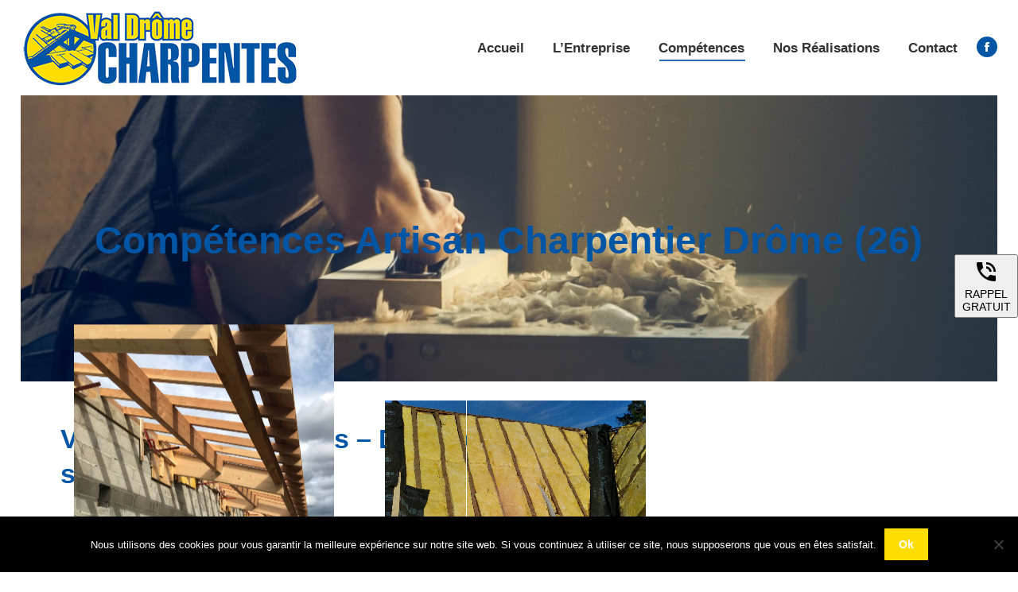

--- FILE ---
content_type: text/html; charset=UTF-8
request_url: https://www.valdromecharpentes-26.fr/competences-artisan-charpentier-drome-26/
body_size: 14495
content:
<!DOCTYPE html>
<!--[if !(IE 6) | !(IE 7) | !(IE 8)  ]><!-->
<html lang="fr-FR" class="no-js">
<!--<![endif]-->
<head>
	<meta charset="UTF-8" />
		<meta name="viewport" content="width=device-width, initial-scale=1, maximum-scale=1, user-scalable=0">
		<meta name="theme-color" content="#0055a5"/>	<link rel="profile" href="https://gmpg.org/xfn/11" />
	<meta name='robots' content='index, follow, max-image-preview:large, max-snippet:-1, max-video-preview:-1' />

	<!-- This site is optimized with the Yoast SEO plugin v24.5 - https://yoast.com/wordpress/plugins/seo/ -->
	<title>Compétences Artisan Charpentier Drôme (26) - Val Drome Charpentes</title>
	<link rel="canonical" href="https://www.valdromecharpentes-26.fr/competences-artisan-charpentier-drome-26/" />
	<meta property="og:locale" content="fr_FR" />
	<meta property="og:type" content="article" />
	<meta property="og:title" content="Compétences Artisan Charpentier Drôme (26) - Val Drome Charpentes" />
	<meta property="og:url" content="https://www.valdromecharpentes-26.fr/competences-artisan-charpentier-drome-26/" />
	<meta property="og:site_name" content="Val Drome Charpentes" />
	<meta property="article:modified_time" content="2021-08-06T07:57:48+00:00" />
	<meta name="twitter:card" content="summary_large_image" />
	<meta name="twitter:label1" content="Durée de lecture estimée" />
	<meta name="twitter:data1" content="2 minutes" />
	<script type="application/ld+json" class="yoast-schema-graph">{"@context":"https://schema.org","@graph":[{"@type":"WebPage","@id":"https://www.valdromecharpentes-26.fr/competences-artisan-charpentier-drome-26/","url":"https://www.valdromecharpentes-26.fr/competences-artisan-charpentier-drome-26/","name":"Compétences Artisan Charpentier Drôme (26) - Val Drome Charpentes","isPartOf":{"@id":"https://www.valdromecharpentes-26.fr/#website"},"datePublished":"2020-03-23T10:51:03+00:00","dateModified":"2021-08-06T07:57:48+00:00","breadcrumb":{"@id":"https://www.valdromecharpentes-26.fr/competences-artisan-charpentier-drome-26/#breadcrumb"},"inLanguage":"fr-FR","potentialAction":[{"@type":"ReadAction","target":["https://www.valdromecharpentes-26.fr/competences-artisan-charpentier-drome-26/"]}]},{"@type":"BreadcrumbList","@id":"https://www.valdromecharpentes-26.fr/competences-artisan-charpentier-drome-26/#breadcrumb","itemListElement":[{"@type":"ListItem","position":1,"name":"Accueil","item":"https://www.valdromecharpentes-26.fr/"},{"@type":"ListItem","position":2,"name":"Compétences Artisan Charpentier Drôme (26)"}]},{"@type":"WebSite","@id":"https://www.valdromecharpentes-26.fr/#website","url":"https://www.valdromecharpentes-26.fr/","name":"Val Drome Charpentes","description":"Le spécialiste de la zinguerie et de l&#039;isolation dans la Drome","potentialAction":[{"@type":"SearchAction","target":{"@type":"EntryPoint","urlTemplate":"https://www.valdromecharpentes-26.fr/?s={search_term_string}"},"query-input":{"@type":"PropertyValueSpecification","valueRequired":true,"valueName":"search_term_string"}}],"inLanguage":"fr-FR"}]}</script>
	<!-- / Yoast SEO plugin. -->


<link rel='dns-prefetch' href='//fonts.googleapis.com' />
<link rel="alternate" type="application/rss+xml" title="Val Drome Charpentes &raquo; Flux" href="https://www.valdromecharpentes-26.fr/feed/" />
<link rel="alternate" type="application/rss+xml" title="Val Drome Charpentes &raquo; Flux des commentaires" href="https://www.valdromecharpentes-26.fr/comments/feed/" />
<script>
window._wpemojiSettings = {"baseUrl":"https:\/\/s.w.org\/images\/core\/emoji\/15.0.3\/72x72\/","ext":".png","svgUrl":"https:\/\/s.w.org\/images\/core\/emoji\/15.0.3\/svg\/","svgExt":".svg","source":{"concatemoji":"https:\/\/www.valdromecharpentes-26.fr\/wp-includes\/js\/wp-emoji-release.min.js?ver=6.5.7"}};
/*! This file is auto-generated */
!function(i,n){var o,s,e;function c(e){try{var t={supportTests:e,timestamp:(new Date).valueOf()};sessionStorage.setItem(o,JSON.stringify(t))}catch(e){}}function p(e,t,n){e.clearRect(0,0,e.canvas.width,e.canvas.height),e.fillText(t,0,0);var t=new Uint32Array(e.getImageData(0,0,e.canvas.width,e.canvas.height).data),r=(e.clearRect(0,0,e.canvas.width,e.canvas.height),e.fillText(n,0,0),new Uint32Array(e.getImageData(0,0,e.canvas.width,e.canvas.height).data));return t.every(function(e,t){return e===r[t]})}function u(e,t,n){switch(t){case"flag":return n(e,"\ud83c\udff3\ufe0f\u200d\u26a7\ufe0f","\ud83c\udff3\ufe0f\u200b\u26a7\ufe0f")?!1:!n(e,"\ud83c\uddfa\ud83c\uddf3","\ud83c\uddfa\u200b\ud83c\uddf3")&&!n(e,"\ud83c\udff4\udb40\udc67\udb40\udc62\udb40\udc65\udb40\udc6e\udb40\udc67\udb40\udc7f","\ud83c\udff4\u200b\udb40\udc67\u200b\udb40\udc62\u200b\udb40\udc65\u200b\udb40\udc6e\u200b\udb40\udc67\u200b\udb40\udc7f");case"emoji":return!n(e,"\ud83d\udc26\u200d\u2b1b","\ud83d\udc26\u200b\u2b1b")}return!1}function f(e,t,n){var r="undefined"!=typeof WorkerGlobalScope&&self instanceof WorkerGlobalScope?new OffscreenCanvas(300,150):i.createElement("canvas"),a=r.getContext("2d",{willReadFrequently:!0}),o=(a.textBaseline="top",a.font="600 32px Arial",{});return e.forEach(function(e){o[e]=t(a,e,n)}),o}function t(e){var t=i.createElement("script");t.src=e,t.defer=!0,i.head.appendChild(t)}"undefined"!=typeof Promise&&(o="wpEmojiSettingsSupports",s=["flag","emoji"],n.supports={everything:!0,everythingExceptFlag:!0},e=new Promise(function(e){i.addEventListener("DOMContentLoaded",e,{once:!0})}),new Promise(function(t){var n=function(){try{var e=JSON.parse(sessionStorage.getItem(o));if("object"==typeof e&&"number"==typeof e.timestamp&&(new Date).valueOf()<e.timestamp+604800&&"object"==typeof e.supportTests)return e.supportTests}catch(e){}return null}();if(!n){if("undefined"!=typeof Worker&&"undefined"!=typeof OffscreenCanvas&&"undefined"!=typeof URL&&URL.createObjectURL&&"undefined"!=typeof Blob)try{var e="postMessage("+f.toString()+"("+[JSON.stringify(s),u.toString(),p.toString()].join(",")+"));",r=new Blob([e],{type:"text/javascript"}),a=new Worker(URL.createObjectURL(r),{name:"wpTestEmojiSupports"});return void(a.onmessage=function(e){c(n=e.data),a.terminate(),t(n)})}catch(e){}c(n=f(s,u,p))}t(n)}).then(function(e){for(var t in e)n.supports[t]=e[t],n.supports.everything=n.supports.everything&&n.supports[t],"flag"!==t&&(n.supports.everythingExceptFlag=n.supports.everythingExceptFlag&&n.supports[t]);n.supports.everythingExceptFlag=n.supports.everythingExceptFlag&&!n.supports.flag,n.DOMReady=!1,n.readyCallback=function(){n.DOMReady=!0}}).then(function(){return e}).then(function(){var e;n.supports.everything||(n.readyCallback(),(e=n.source||{}).concatemoji?t(e.concatemoji):e.wpemoji&&e.twemoji&&(t(e.twemoji),t(e.wpemoji)))}))}((window,document),window._wpemojiSettings);
</script>
<style id='wp-emoji-styles-inline-css'>

	img.wp-smiley, img.emoji {
		display: inline !important;
		border: none !important;
		box-shadow: none !important;
		height: 1em !important;
		width: 1em !important;
		margin: 0 0.07em !important;
		vertical-align: -0.1em !important;
		background: none !important;
		padding: 0 !important;
	}
</style>
<style id='wp-block-library-inline-css'>
:root{--wp-admin-theme-color:#007cba;--wp-admin-theme-color--rgb:0,124,186;--wp-admin-theme-color-darker-10:#006ba1;--wp-admin-theme-color-darker-10--rgb:0,107,161;--wp-admin-theme-color-darker-20:#005a87;--wp-admin-theme-color-darker-20--rgb:0,90,135;--wp-admin-border-width-focus:2px;--wp-block-synced-color:#7a00df;--wp-block-synced-color--rgb:122,0,223;--wp-bound-block-color:#9747ff}@media (min-resolution:192dpi){:root{--wp-admin-border-width-focus:1.5px}}.wp-element-button{cursor:pointer}:root{--wp--preset--font-size--normal:16px;--wp--preset--font-size--huge:42px}:root .has-very-light-gray-background-color{background-color:#eee}:root .has-very-dark-gray-background-color{background-color:#313131}:root .has-very-light-gray-color{color:#eee}:root .has-very-dark-gray-color{color:#313131}:root .has-vivid-green-cyan-to-vivid-cyan-blue-gradient-background{background:linear-gradient(135deg,#00d084,#0693e3)}:root .has-purple-crush-gradient-background{background:linear-gradient(135deg,#34e2e4,#4721fb 50%,#ab1dfe)}:root .has-hazy-dawn-gradient-background{background:linear-gradient(135deg,#faaca8,#dad0ec)}:root .has-subdued-olive-gradient-background{background:linear-gradient(135deg,#fafae1,#67a671)}:root .has-atomic-cream-gradient-background{background:linear-gradient(135deg,#fdd79a,#004a59)}:root .has-nightshade-gradient-background{background:linear-gradient(135deg,#330968,#31cdcf)}:root .has-midnight-gradient-background{background:linear-gradient(135deg,#020381,#2874fc)}.has-regular-font-size{font-size:1em}.has-larger-font-size{font-size:2.625em}.has-normal-font-size{font-size:var(--wp--preset--font-size--normal)}.has-huge-font-size{font-size:var(--wp--preset--font-size--huge)}.has-text-align-center{text-align:center}.has-text-align-left{text-align:left}.has-text-align-right{text-align:right}#end-resizable-editor-section{display:none}.aligncenter{clear:both}.items-justified-left{justify-content:flex-start}.items-justified-center{justify-content:center}.items-justified-right{justify-content:flex-end}.items-justified-space-between{justify-content:space-between}.screen-reader-text{border:0;clip:rect(1px,1px,1px,1px);-webkit-clip-path:inset(50%);clip-path:inset(50%);height:1px;margin:-1px;overflow:hidden;padding:0;position:absolute;width:1px;word-wrap:normal!important}.screen-reader-text:focus{background-color:#ddd;clip:auto!important;-webkit-clip-path:none;clip-path:none;color:#444;display:block;font-size:1em;height:auto;left:5px;line-height:normal;padding:15px 23px 14px;text-decoration:none;top:5px;width:auto;z-index:100000}html :where(.has-border-color){border-style:solid}html :where([style*=border-top-color]){border-top-style:solid}html :where([style*=border-right-color]){border-right-style:solid}html :where([style*=border-bottom-color]){border-bottom-style:solid}html :where([style*=border-left-color]){border-left-style:solid}html :where([style*=border-width]){border-style:solid}html :where([style*=border-top-width]){border-top-style:solid}html :where([style*=border-right-width]){border-right-style:solid}html :where([style*=border-bottom-width]){border-bottom-style:solid}html :where([style*=border-left-width]){border-left-style:solid}html :where(img[class*=wp-image-]){height:auto;max-width:100%}:where(figure){margin:0 0 1em}html :where(.is-position-sticky){--wp-admin--admin-bar--position-offset:var(--wp-admin--admin-bar--height,0px)}@media screen and (max-width:600px){html :where(.is-position-sticky){--wp-admin--admin-bar--position-offset:0px}}
</style>
<style id='classic-theme-styles-inline-css'>
/*! This file is auto-generated */
.wp-block-button__link{color:#fff;background-color:#32373c;border-radius:9999px;box-shadow:none;text-decoration:none;padding:calc(.667em + 2px) calc(1.333em + 2px);font-size:1.125em}.wp-block-file__button{background:#32373c;color:#fff;text-decoration:none}
</style>
<link rel='stylesheet' id='contact-form-7-css' href='https://www.valdromecharpentes-26.fr/wp-content/plugins/contact-form-7/includes/css/styles.css?ver=5.9.8' media='all' />
<link rel='stylesheet' id='cookie-notice-front-css' href='https://www.valdromecharpentes-26.fr/wp-content/plugins/cookie-notice/css/front.min.css?ver=2.5.11' media='all' />
<link rel='stylesheet' id='the7-font-css' href='https://www.valdromecharpentes-26.fr/wp-content/themes/dt-the7/fonts/icomoon-the7-font/icomoon-the7-font.min.css?ver=11.14.0.1' media='all' />
<link rel='stylesheet' id='the7-awesome-fonts-css' href='https://www.valdromecharpentes-26.fr/wp-content/themes/dt-the7/fonts/FontAwesome/css/all.min.css?ver=11.14.0.1' media='all' />
<link rel='stylesheet' id='the7-awesome-fonts-back-css' href='https://www.valdromecharpentes-26.fr/wp-content/themes/dt-the7/fonts/FontAwesome/back-compat.min.css?ver=11.14.0.1' media='all' />
<link rel='stylesheet' id='the7-Defaults-css' href='https://www.valdromecharpentes-26.fr/wp-content/uploads/smile_fonts/Defaults/Defaults.css?ver=6.5.7' media='all' />
<link rel='stylesheet' id='js_composer_front-css' href='https://www.valdromecharpentes-26.fr/wp-content/plugins/js_composer/assets/css/js_composer.min.css?ver=7.7.2' media='all' />
<link rel='stylesheet' id='dt-web-fonts-css' href='https://fonts.googleapis.com/css?family=Roboto:400,600,700%7CRoboto+Condensed:400,600,700%7CMuli:400,600,700' media='all' />
<link rel='stylesheet' id='dt-main-css' href='https://www.valdromecharpentes-26.fr/wp-content/themes/dt-the7/css/main.min.css?ver=11.14.0.1' media='all' />
<style id='dt-main-inline-css'>
body #load {
  display: block;
  height: 100%;
  overflow: hidden;
  position: fixed;
  width: 100%;
  z-index: 9901;
  opacity: 1;
  visibility: visible;
  transition: all .35s ease-out;
}
.load-wrap {
  width: 100%;
  height: 100%;
  background-position: center center;
  background-repeat: no-repeat;
  text-align: center;
  display: -ms-flexbox;
  display: -ms-flex;
  display: flex;
  -ms-align-items: center;
  -ms-flex-align: center;
  align-items: center;
  -ms-flex-flow: column wrap;
  flex-flow: column wrap;
  -ms-flex-pack: center;
  -ms-justify-content: center;
  justify-content: center;
}
.load-wrap > svg {
  position: absolute;
  top: 50%;
  left: 50%;
  transform: translate(-50%,-50%);
}
#load {
  background: var(--the7-elementor-beautiful-loading-bg,#ffffff);
  --the7-beautiful-spinner-color2: var(--the7-beautiful-spinner-color,#0055a5);
}

</style>
<link rel='stylesheet' id='the7-custom-scrollbar-css' href='https://www.valdromecharpentes-26.fr/wp-content/themes/dt-the7/lib/custom-scrollbar/custom-scrollbar.min.css?ver=11.14.0.1' media='all' />
<link rel='stylesheet' id='the7-wpbakery-css' href='https://www.valdromecharpentes-26.fr/wp-content/themes/dt-the7/css/wpbakery.min.css?ver=11.14.0.1' media='all' />
<link rel='stylesheet' id='the7-css-vars-css' href='https://www.valdromecharpentes-26.fr/wp-content/uploads/the7-css/css-vars.css?ver=204c620be00d' media='all' />
<link rel='stylesheet' id='dt-custom-css' href='https://www.valdromecharpentes-26.fr/wp-content/uploads/the7-css/custom.css?ver=204c620be00d' media='all' />
<link rel='stylesheet' id='dt-media-css' href='https://www.valdromecharpentes-26.fr/wp-content/uploads/the7-css/media.css?ver=204c620be00d' media='all' />
<link rel='stylesheet' id='the7-mega-menu-css' href='https://www.valdromecharpentes-26.fr/wp-content/uploads/the7-css/mega-menu.css?ver=204c620be00d' media='all' />
<link rel='stylesheet' id='style-css' href='https://www.valdromecharpentes-26.fr/wp-content/themes/dt-the7/style.css?ver=11.14.0.1' media='all' />
<link rel='stylesheet' id='ultimate-style-css' href='https://www.valdromecharpentes-26.fr/wp-content/plugins/Ultimate_VC_Addons/assets/min-css/style.min.css?ver=3.16.3' media='all' />
<link rel='stylesheet' id='ultimate-animate-css' href='https://www.valdromecharpentes-26.fr/wp-content/plugins/Ultimate_VC_Addons/assets/min-css/animate.min.css?ver=3.16.3' media='all' />
<link rel='stylesheet' id='ult-flip-style-css' href='https://www.valdromecharpentes-26.fr/wp-content/plugins/Ultimate_VC_Addons/modules/../assets/min-css/flip-box.min.css?ver=3.16.3' media='' />
<script src="https://www.valdromecharpentes-26.fr/wp-includes/js/jquery/jquery.min.js?ver=3.7.1" id="jquery-core-js"></script>
<script src="https://www.valdromecharpentes-26.fr/wp-includes/js/jquery/jquery-migrate.min.js?ver=3.4.1" id="jquery-migrate-js"></script>
<script id="cookie-notice-front-js-before">
var cnArgs = {"ajaxUrl":"https:\/\/www.valdromecharpentes-26.fr\/wp-admin\/admin-ajax.php","nonce":"10aae29d52","hideEffect":"fade","position":"bottom","onScroll":false,"onScrollOffset":100,"onClick":false,"cookieName":"cookie_notice_accepted","cookieTime":2592000,"cookieTimeRejected":2592000,"globalCookie":false,"redirection":false,"cache":false,"revokeCookies":false,"revokeCookiesOpt":"automatic"};
</script>
<script src="https://www.valdromecharpentes-26.fr/wp-content/plugins/cookie-notice/js/front.min.js?ver=2.5.11" id="cookie-notice-front-js"></script>
<script src="//www.valdromecharpentes-26.fr/wp-content/plugins/revslider/sr6/assets/js/rbtools.min.js?ver=6.7.14" async id="tp-tools-js"></script>
<script src="//www.valdromecharpentes-26.fr/wp-content/plugins/revslider/sr6/assets/js/rs6.min.js?ver=6.7.14" async id="revmin-js"></script>
<script src="https://www.valdromecharpentes-26.fr/wp-content/plugins/stop-user-enumeration/frontend/js/frontend.js?ver=1.7.7" id="stop-user-enumeration-js" defer data-wp-strategy="defer"></script>
<script id="dt-above-fold-js-extra">
var dtLocal = {"themeUrl":"https:\/\/www.valdromecharpentes-26.fr\/wp-content\/themes\/dt-the7","passText":"Pour voir ce contenu, entrer le mots de passe:","moreButtonText":{"loading":"Chargement ...","loadMore":"Charger la suite"},"postID":"581","ajaxurl":"https:\/\/www.valdromecharpentes-26.fr\/wp-admin\/admin-ajax.php","REST":{"baseUrl":"https:\/\/www.valdromecharpentes-26.fr\/wp-json\/the7\/v1","endpoints":{"sendMail":"\/send-mail"}},"contactMessages":{"required":"One or more fields have an error. Please check and try again.","terms":"Veuillez accepter la politique de confidentialit\u00e9.","fillTheCaptchaError":"Veuillez remplir le captcha."},"captchaSiteKey":"","ajaxNonce":"f584b8a2b9","pageData":{"type":"page","template":"page","layout":null},"themeSettings":{"smoothScroll":"off","lazyLoading":false,"desktopHeader":{"height":100},"ToggleCaptionEnabled":"disabled","ToggleCaption":"Navigation","floatingHeader":{"showAfter":140,"showMenu":true,"height":60,"logo":{"showLogo":true,"html":"","url":"https:\/\/www.valdromecharpentes-26.fr\/"}},"topLine":{"floatingTopLine":{"logo":{"showLogo":false,"html":""}}},"mobileHeader":{"firstSwitchPoint":1050,"secondSwitchPoint":778,"firstSwitchPointHeight":80,"secondSwitchPointHeight":60,"mobileToggleCaptionEnabled":"disabled","mobileToggleCaption":"Menu"},"stickyMobileHeaderFirstSwitch":{"logo":{"html":"<img class=\" preload-me\" src=\"https:\/\/www.valdromecharpentes-26.fr\/wp-content\/uploads\/2019\/11\/logo.png\" srcset=\"https:\/\/www.valdromecharpentes-26.fr\/wp-content\/uploads\/2019\/11\/logo.png 354w, https:\/\/www.valdromecharpentes-26.fr\/wp-content\/uploads\/2019\/11\/logo.png 354w\" width=\"354\" height=\"120\"   sizes=\"354px\" alt=\"Val Drome Charpentes\" \/>"}},"stickyMobileHeaderSecondSwitch":{"logo":{"html":"<img class=\" preload-me\" src=\"https:\/\/www.valdromecharpentes-26.fr\/wp-content\/uploads\/2019\/11\/logo.png\" srcset=\"https:\/\/www.valdromecharpentes-26.fr\/wp-content\/uploads\/2019\/11\/logo.png 354w, https:\/\/www.valdromecharpentes-26.fr\/wp-content\/uploads\/2019\/11\/logo.png 354w\" width=\"354\" height=\"120\"   sizes=\"354px\" alt=\"Val Drome Charpentes\" \/>"}},"sidebar":{"switchPoint":990},"boxedWidth":"96%"},"VCMobileScreenWidth":"768"};
var dtShare = {"shareButtonText":{"facebook":"Partager sur Facebook","twitter":"Share on X","pinterest":"Partager sur Pinterest","linkedin":"Partager sur Linkedin","whatsapp":"Partager sur Whatsapp"},"overlayOpacity":"85"};
</script>
<script src="https://www.valdromecharpentes-26.fr/wp-content/themes/dt-the7/js/above-the-fold.min.js?ver=11.14.0.1" id="dt-above-fold-js"></script>
<script></script><link rel="https://api.w.org/" href="https://www.valdromecharpentes-26.fr/wp-json/" /><link rel="alternate" type="application/json" href="https://www.valdromecharpentes-26.fr/wp-json/wp/v2/pages/581" /><link rel="EditURI" type="application/rsd+xml" title="RSD" href="https://www.valdromecharpentes-26.fr/xmlrpc.php?rsd" />
<meta name="generator" content="WordPress 6.5.7" />
<link rel='shortlink' href='https://www.valdromecharpentes-26.fr/?p=581' />
<link rel="alternate" type="application/json+oembed" href="https://www.valdromecharpentes-26.fr/wp-json/oembed/1.0/embed?url=https%3A%2F%2Fwww.valdromecharpentes-26.fr%2Fcompetences-artisan-charpentier-drome-26%2F" />
<link rel="alternate" type="text/xml+oembed" href="https://www.valdromecharpentes-26.fr/wp-json/oembed/1.0/embed?url=https%3A%2F%2Fwww.valdromecharpentes-26.fr%2Fcompetences-artisan-charpentier-drome-26%2F&#038;format=xml" />

                    <script>
                        var cmmConfig = {
                            server: {
                                baseHtml: 'https://www.valdromecharpentes-26.fr/wp-content/plugins/callmemaybe/utils/front/html/',
                                html: 'https://www.valdromecharpentes-26.fr/wp-content/plugins/callmemaybe/public/html/',
                                services: 'https://www.valdromecharpentes-26.fr/wp-admin/admin-ajax.php',
                                utils: 'https://www.valdromecharpentes-26.fr/wp-content/plugins/callmemaybe/utils/',
                            }
                        }
                    </script>
                <!-- Analytics by WP Statistics - https://wp-statistics.com -->
<meta name="generator" content="Powered by WPBakery Page Builder - drag and drop page builder for WordPress."/>
<meta name="generator" content="Powered by Slider Revolution 6.7.14 - responsive, Mobile-Friendly Slider Plugin for WordPress with comfortable drag and drop interface." />
<script type="text/javascript" id="the7-loader-script">
document.addEventListener("DOMContentLoaded", function(event) {
	var load = document.getElementById("load");
	if(!load.classList.contains('loader-removed')){
		var removeLoading = setTimeout(function() {
			load.className += " loader-removed";
		}, 300);
	}
});
</script>
		<link rel="icon" href="https://www.valdromecharpentes-26.fr/wp-content/uploads/2019/11/fav.png" type="image/png" sizes="16x16"/><link rel="icon" href="https://www.valdromecharpentes-26.fr/wp-content/uploads/2019/11/fav.png" type="image/png" sizes="32x32"/><script>function setREVStartSize(e){
			//window.requestAnimationFrame(function() {
				window.RSIW = window.RSIW===undefined ? window.innerWidth : window.RSIW;
				window.RSIH = window.RSIH===undefined ? window.innerHeight : window.RSIH;
				try {
					var pw = document.getElementById(e.c).parentNode.offsetWidth,
						newh;
					pw = pw===0 || isNaN(pw) || (e.l=="fullwidth" || e.layout=="fullwidth") ? window.RSIW : pw;
					e.tabw = e.tabw===undefined ? 0 : parseInt(e.tabw);
					e.thumbw = e.thumbw===undefined ? 0 : parseInt(e.thumbw);
					e.tabh = e.tabh===undefined ? 0 : parseInt(e.tabh);
					e.thumbh = e.thumbh===undefined ? 0 : parseInt(e.thumbh);
					e.tabhide = e.tabhide===undefined ? 0 : parseInt(e.tabhide);
					e.thumbhide = e.thumbhide===undefined ? 0 : parseInt(e.thumbhide);
					e.mh = e.mh===undefined || e.mh=="" || e.mh==="auto" ? 0 : parseInt(e.mh,0);
					if(e.layout==="fullscreen" || e.l==="fullscreen")
						newh = Math.max(e.mh,window.RSIH);
					else{
						e.gw = Array.isArray(e.gw) ? e.gw : [e.gw];
						for (var i in e.rl) if (e.gw[i]===undefined || e.gw[i]===0) e.gw[i] = e.gw[i-1];
						e.gh = e.el===undefined || e.el==="" || (Array.isArray(e.el) && e.el.length==0)? e.gh : e.el;
						e.gh = Array.isArray(e.gh) ? e.gh : [e.gh];
						for (var i in e.rl) if (e.gh[i]===undefined || e.gh[i]===0) e.gh[i] = e.gh[i-1];
											
						var nl = new Array(e.rl.length),
							ix = 0,
							sl;
						e.tabw = e.tabhide>=pw ? 0 : e.tabw;
						e.thumbw = e.thumbhide>=pw ? 0 : e.thumbw;
						e.tabh = e.tabhide>=pw ? 0 : e.tabh;
						e.thumbh = e.thumbhide>=pw ? 0 : e.thumbh;
						for (var i in e.rl) nl[i] = e.rl[i]<window.RSIW ? 0 : e.rl[i];
						sl = nl[0];
						for (var i in nl) if (sl>nl[i] && nl[i]>0) { sl = nl[i]; ix=i;}
						var m = pw>(e.gw[ix]+e.tabw+e.thumbw) ? 1 : (pw-(e.tabw+e.thumbw)) / (e.gw[ix]);
						newh =  (e.gh[ix] * m) + (e.tabh + e.thumbh);
					}
					var el = document.getElementById(e.c);
					if (el!==null && el) el.style.height = newh+"px";
					el = document.getElementById(e.c+"_wrapper");
					if (el!==null && el) {
						el.style.height = newh+"px";
						el.style.display = "block";
					}
				} catch(e){
					console.log("Failure at Presize of Slider:" + e)
				}
			//});
		  };</script>
<noscript><style> .wpb_animate_when_almost_visible { opacity: 1; }</style></noscript><style id='the7-custom-inline-css' type='text/css'>
#page.boxed{
	-webkit-box-shadow: 0 0 0px rgba(0,0,0,0);
    box-shadow: 0 0 0px rgba(0,0,0,0);
}
</style>
	<!-- Matomo -->
	<script>
	  var _paq = window._paq = window._paq || [];
	  /* tracker methods like "setCustomDimension" should be called before "trackPageView" */
	  _paq.push(['trackPageView']);
	  _paq.push(['enableLinkTracking']);
	  (function() {
		var u="https://analytics.clab-developpement.fr/";
		_paq.push(['setTrackerUrl', u+'matomo.php']);
		_paq.push(['setSiteId', '667']);
		var d=document, g=d.createElement('script'), s=d.getElementsByTagName('script')[0];
		g.async=true; g.src=u+'matomo.js'; s.parentNode.insertBefore(g,s);
	  })();
	</script>
	<!-- End Matomo Code -->

</head>
<body id="the7-body" class="page-template-default page page-id-581 wp-embed-responsive cookies-not-set boxed-layout dt-responsive-on right-mobile-menu-close-icon ouside-menu-close-icon mobile-hamburger-close-bg-enable mobile-hamburger-close-bg-hover-enable  fade-medium-mobile-menu-close-icon fade-medium-menu-close-icon srcset-enabled btn-flat custom-btn-color custom-btn-hover-color phantom-fade phantom-disable-decoration phantom-custom-logo-on sticky-mobile-header top-header first-switch-logo-left first-switch-menu-right second-switch-logo-left second-switch-menu-right right-mobile-menu layzr-loading-on no-avatars popup-message-style the7-ver-11.14.0.1 dt-fa-compatibility wpb-js-composer js-comp-ver-7.7.2 vc_responsive">
<!-- The7 11.14.0.1 -->
<div id="load" class="spinner-loader">
	<div class="load-wrap"><style type="text/css">
    [class*="the7-spinner-animate-"]{
        animation: spinner-animation 1s cubic-bezier(1,1,1,1) infinite;
        x:46.5px;
        y:40px;
        width:7px;
        height:20px;
        fill:var(--the7-beautiful-spinner-color2);
        opacity: 0.2;
    }
    .the7-spinner-animate-2{
        animation-delay: 0.083s;
    }
    .the7-spinner-animate-3{
        animation-delay: 0.166s;
    }
    .the7-spinner-animate-4{
         animation-delay: 0.25s;
    }
    .the7-spinner-animate-5{
         animation-delay: 0.33s;
    }
    .the7-spinner-animate-6{
         animation-delay: 0.416s;
    }
    .the7-spinner-animate-7{
         animation-delay: 0.5s;
    }
    .the7-spinner-animate-8{
         animation-delay: 0.58s;
    }
    .the7-spinner-animate-9{
         animation-delay: 0.666s;
    }
    .the7-spinner-animate-10{
         animation-delay: 0.75s;
    }
    .the7-spinner-animate-11{
        animation-delay: 0.83s;
    }
    .the7-spinner-animate-12{
        animation-delay: 0.916s;
    }
    @keyframes spinner-animation{
        from {
            opacity: 1;
        }
        to{
            opacity: 0;
        }
    }
</style>
<svg width="75px" height="75px" xmlns="http://www.w3.org/2000/svg" viewBox="0 0 100 100" preserveAspectRatio="xMidYMid">
	<rect class="the7-spinner-animate-1" rx="5" ry="5" transform="rotate(0 50 50) translate(0 -30)"></rect>
	<rect class="the7-spinner-animate-2" rx="5" ry="5" transform="rotate(30 50 50) translate(0 -30)"></rect>
	<rect class="the7-spinner-animate-3" rx="5" ry="5" transform="rotate(60 50 50) translate(0 -30)"></rect>
	<rect class="the7-spinner-animate-4" rx="5" ry="5" transform="rotate(90 50 50) translate(0 -30)"></rect>
	<rect class="the7-spinner-animate-5" rx="5" ry="5" transform="rotate(120 50 50) translate(0 -30)"></rect>
	<rect class="the7-spinner-animate-6" rx="5" ry="5" transform="rotate(150 50 50) translate(0 -30)"></rect>
	<rect class="the7-spinner-animate-7" rx="5" ry="5" transform="rotate(180 50 50) translate(0 -30)"></rect>
	<rect class="the7-spinner-animate-8" rx="5" ry="5" transform="rotate(210 50 50) translate(0 -30)"></rect>
	<rect class="the7-spinner-animate-9" rx="5" ry="5" transform="rotate(240 50 50) translate(0 -30)"></rect>
	<rect class="the7-spinner-animate-10" rx="5" ry="5" transform="rotate(270 50 50) translate(0 -30)"></rect>
	<rect class="the7-spinner-animate-11" rx="5" ry="5" transform="rotate(300 50 50) translate(0 -30)"></rect>
	<rect class="the7-spinner-animate-12" rx="5" ry="5" transform="rotate(330 50 50) translate(0 -30)"></rect>
</svg></div>
</div>
<div id="page" class="boxed">
	<a class="skip-link screen-reader-text" href="#content">Aller au contenu</a>

<div class="masthead inline-header right widgets full-height full-width shadow-mobile-header-decoration small-mobile-menu-icon dt-parent-menu-clickable show-sub-menu-on-hover"  role="banner">

	<div class="top-bar top-bar-empty top-bar-line-hide">
	<div class="top-bar-bg" ></div>
	<div class="mini-widgets left-widgets"></div><div class="mini-widgets right-widgets"></div></div>

	<header class="header-bar">

		<div class="branding">
	<div id="site-title" class="assistive-text">Val Drome Charpentes</div>
	<div id="site-description" class="assistive-text">Le spécialiste de la zinguerie et de l&#039;isolation dans la Drome</div>
	<a class="" href="https://www.valdromecharpentes-26.fr/"><img class=" preload-me" src="https://www.valdromecharpentes-26.fr/wp-content/uploads/2019/11/logo.png" srcset="https://www.valdromecharpentes-26.fr/wp-content/uploads/2019/11/logo.png 354w, https://www.valdromecharpentes-26.fr/wp-content/uploads/2019/11/logo.png 354w" width="354" height="120"   sizes="354px" alt="Val Drome Charpentes" /></a></div>

		<ul id="primary-menu" class="main-nav underline-decoration l-to-r-line outside-item-remove-margin"><li class="menu-item menu-item-type-custom menu-item-object-custom menu-item-home menu-item-29 first depth-0"><a href='https://www.valdromecharpentes-26.fr' data-level='1'><span class="menu-item-text"><span class="menu-text">Accueil</span></span></a></li> <li class="menu-item menu-item-type-post_type menu-item-object-page menu-item-61 depth-0"><a href='https://www.valdromecharpentes-26.fr/charpente-drome-26/' data-level='1'><span class="menu-item-text"><span class="menu-text">L’Entreprise</span></span></a></li> <li class="menu-item menu-item-type-post_type menu-item-object-page current-menu-item page_item page-item-581 current_page_item menu-item-has-children menu-item-599 act has-children depth-0"><a href='https://www.valdromecharpentes-26.fr/competences-artisan-charpentier-drome-26/' data-level='1'><span class="menu-item-text"><span class="menu-text">Compétences</span></span></a><ul class="sub-nav hover-style-bg level-arrows-on"><li class="menu-item menu-item-type-post_type menu-item-object-page menu-item-669 first depth-1"><a href='https://www.valdromecharpentes-26.fr/couverture-zinguerie-drome-26/' data-level='2'><span class="menu-item-text"><span class="menu-text">Zinguerie Drôme (26)</span></span></a></li> <li class="menu-item menu-item-type-post_type menu-item-object-page menu-item-670 depth-1"><a href='https://www.valdromecharpentes-26.fr/renovation-charpente-drome-26/' data-level='2'><span class="menu-item-text"><span class="menu-text">Rénovation charpente Drôme (26)</span></span></a></li> <li class="menu-item menu-item-type-post_type menu-item-object-page menu-item-671 depth-1"><a href='https://www.valdromecharpentes-26.fr/couverture-charpente-drome/' data-level='2'><span class="menu-item-text"><span class="menu-text">Couverture charpente Drôme (26)</span></span></a></li> <li class="menu-item menu-item-type-post_type menu-item-object-page menu-item-672 depth-1"><a href='https://www.valdromecharpentes-26.fr/meilleure-isolation-thermique-des-murs-par-lexterieur-drome-26/' data-level='2'><span class="menu-item-text"><span class="menu-text">Isolation du toit Drôme (26)</span></span></a></li> </ul></li> <li class="menu-item menu-item-type-post_type menu-item-object-page menu-item-71 depth-0"><a href='https://www.valdromecharpentes-26.fr/nos-realisations-val-drome-charpentes-26/' data-level='1'><span class="menu-item-text"><span class="menu-text">Nos Réalisations</span></span></a></li> <li class="menu-item menu-item-type-post_type menu-item-object-page menu-item-68 last depth-0"><a href='https://www.valdromecharpentes-26.fr/contact-val-drome-charpentes-26/' data-level='1'><span class="menu-item-text"><span class="menu-text">Contact</span></span></a></li> </ul>
		<div class="mini-widgets"><div class="soc-ico show-on-desktop in-top-bar-right in-menu-second-switch custom-bg disabled-border border-off hover-custom-bg hover-disabled-border  hover-border-off"><a title="La page Facebook s&#039;ouvre dans une nouvelle fenêtre" href="https://www.facebook.com/pages/category/Carpenter/Val-Dr%C3%B4me-Charpentes-102638267789468/" target="_blank" class="facebook"><span class="soc-font-icon"></span><span class="screen-reader-text">La page Facebook s&#039;ouvre dans une nouvelle fenêtre</span></a></div></div>
	</header>

</div>
<div role="navigation" class="dt-mobile-header mobile-menu-show-divider">
	<div class="dt-close-mobile-menu-icon"><div class="close-line-wrap"><span class="close-line"></span><span class="close-line"></span><span class="close-line"></span></div></div>	<ul id="mobile-menu" class="mobile-main-nav">
		<li class="menu-item menu-item-type-custom menu-item-object-custom menu-item-home menu-item-29 first depth-0"><a href='https://www.valdromecharpentes-26.fr' data-level='1'><span class="menu-item-text"><span class="menu-text">Accueil</span></span></a></li> <li class="menu-item menu-item-type-post_type menu-item-object-page menu-item-61 depth-0"><a href='https://www.valdromecharpentes-26.fr/charpente-drome-26/' data-level='1'><span class="menu-item-text"><span class="menu-text">L’Entreprise</span></span></a></li> <li class="menu-item menu-item-type-post_type menu-item-object-page current-menu-item page_item page-item-581 current_page_item menu-item-has-children menu-item-599 act has-children depth-0"><a href='https://www.valdromecharpentes-26.fr/competences-artisan-charpentier-drome-26/' data-level='1'><span class="menu-item-text"><span class="menu-text">Compétences</span></span></a><ul class="sub-nav hover-style-bg level-arrows-on"><li class="menu-item menu-item-type-post_type menu-item-object-page menu-item-669 first depth-1"><a href='https://www.valdromecharpentes-26.fr/couverture-zinguerie-drome-26/' data-level='2'><span class="menu-item-text"><span class="menu-text">Zinguerie Drôme (26)</span></span></a></li> <li class="menu-item menu-item-type-post_type menu-item-object-page menu-item-670 depth-1"><a href='https://www.valdromecharpentes-26.fr/renovation-charpente-drome-26/' data-level='2'><span class="menu-item-text"><span class="menu-text">Rénovation charpente Drôme (26)</span></span></a></li> <li class="menu-item menu-item-type-post_type menu-item-object-page menu-item-671 depth-1"><a href='https://www.valdromecharpentes-26.fr/couverture-charpente-drome/' data-level='2'><span class="menu-item-text"><span class="menu-text">Couverture charpente Drôme (26)</span></span></a></li> <li class="menu-item menu-item-type-post_type menu-item-object-page menu-item-672 depth-1"><a href='https://www.valdromecharpentes-26.fr/meilleure-isolation-thermique-des-murs-par-lexterieur-drome-26/' data-level='2'><span class="menu-item-text"><span class="menu-text">Isolation du toit Drôme (26)</span></span></a></li> </ul></li> <li class="menu-item menu-item-type-post_type menu-item-object-page menu-item-71 depth-0"><a href='https://www.valdromecharpentes-26.fr/nos-realisations-val-drome-charpentes-26/' data-level='1'><span class="menu-item-text"><span class="menu-text">Nos Réalisations</span></span></a></li> <li class="menu-item menu-item-type-post_type menu-item-object-page menu-item-68 last depth-0"><a href='https://www.valdromecharpentes-26.fr/contact-val-drome-charpentes-26/' data-level='1'><span class="menu-item-text"><span class="menu-text">Contact</span></span></a></li> 	</ul>
	<div class='mobile-mini-widgets-in-menu'></div>
</div>

		<div class="page-title title-center solid-bg breadcrumbs-off breadcrumbs-mobile-off page-title-responsive-enabled bg-img-enabled">
			<div class="wf-wrap">

				<div class="page-title-head hgroup"><h1 >Compétences Artisan Charpentier Drôme (26)</h1></div>			</div>
		</div>

		

<div id="main" class="sidebar-right sidebar-divider-vertical">

	
	<div class="main-gradient"></div>
	<div class="wf-wrap">
	<div class="wf-container-main">

	


	<div id="content" class="content" role="main">

		<div class="wpb-content-wrapper"><div class="vc_row wpb_row vc_row-fluid"><div class="wpb_column vc_column_container vc_col-sm-12"><div class="vc_column-inner"><div class="wpb_wrapper">
	<div class="wpb_text_column wpb_content_element " >
		<div class="wpb_wrapper">
			<h2>Val Drôme Charpentes &#8211; Découvrez nos services :</h2>

		</div>
	</div>
</div></div></div></div><div class="vc_row wpb_row vc_row-fluid"><div class="wpb_column vc_column_container vc_col-sm-6"><div class="vc_column-inner"><div class="wpb_wrapper"><div class="flip-box-wrap" style=""><div class="flip-box ifb-jq-height  horizontal_flip_left flip-ifb-jq-height"  style="" ><div class="ifb-flip-box" id="flip-box-wrap-7412"><div class="ifb-face ifb-front " style="color:#ffffff;background:#0156a5; border-width: 2px;border-style: solid; border-color:#a4a4a4;">
							<div class="ifb-flip-box-section ifb-flip-box-section-vertical-middle">
							<div class="flip-box-icon"><div class="ult-just-icon-wrapper  "><div class="align-icon" style="text-align:center;">
<div class="aio-icon-img " style="font-size:400px;display:inline-block;" >
	<img decoding="async" class="img-icon" alt="null" src="https://www.valdromecharpentes-26.fr/wp-content/uploads/2020/03/IMG_642711.jpg"/>
</div></div></div></div><h3 class="ult-responsive"  data-ultimate-target='#flip-box-wrap-7412 h3.ult-responsive'  data-responsive-json-new='{"font-size":"","line-height":""}'  style="color:#ffffff; ">Charpentes &amp; Couvertures</h3></div></div><!-- END .front -->
						<div class="ifb-face ifb-back" style="color:#ffffff;background:#0156a5; border-width: 2px;border-style: solid; border-color:#a4a4a4;">
							<div class="ifb-flip-box-section ifb-flip-box-section-vertical-middle"><h3 class="ult-responsive"  data-ultimate-target='#flip-box-wrap-7412 h3.ult-responsive'  data-responsive-json-new='{"font-size":"","line-height":""}'  style="color:#ffffff; ">Vous voulez rénover la toiture de votre maison ? Vous voulez réaliser des travaux de couverture charpente dans la Drôme (26) aux alentours de Crest ? Val Drôme charpentes réalise tous vos travaux de couverture charpente. </h3><div class="flip_link"><a href = "/couverture-charpente-drome/"  style="background:#ffffff; color:#1e73be;">Cliquez !</a></div></div></div><!-- END .back --></div> <!-- ifb-flip-box --></div> <!-- flip-box --></div><!-- End icon block --><div class="flip-box-wrap" style=""><div class="flip-box ifb-jq-height  horizontal_flip_left flip-ifb-jq-height"  style="" ><div class="ifb-flip-box" id="flip-box-wrap-6637"><div class="ifb-face ifb-front " style="color:#ffffff;background:#0156a5; border-width: 2px;border-style: solid; border-color:#a4a4a4;">
							<div class="ifb-flip-box-section ifb-flip-box-section-vertical-middle">
							<div class="flip-box-icon"><div class="ult-just-icon-wrapper  "><div class="align-icon" style="text-align:center;">
<div class="aio-icon-img " style="font-size:400px;display:inline-block;" >
	<img decoding="async" class="img-icon" alt="null" src="https://www.valdromecharpentes-26.fr/wp-content/uploads/2020/01/IMG_20191203_153549.jpg"/>
</div></div></div></div><h3 class="ult-responsive"  data-ultimate-target='#flip-box-wrap-6637 h3.ult-responsive'  data-responsive-json-new='{"font-size":"","line-height":""}'  style="color:#ffffff; ">Rénovation</h3></div></div><!-- END .front -->
						<div class="ifb-face ifb-back" style="color:#ffffff;background:#0156a5; border-width: 2px;border-style: solid; border-color:#a4a4a4;">
							<div class="ifb-flip-box-section ifb-flip-box-section-vertical-middle"><h3 class="ult-responsive"  data-ultimate-target='#flip-box-wrap-6637 h3.ult-responsive'  data-responsive-json-new='{"font-size":"","line-height":""}'  style="color:#ffffff; ">Vous voulez effectuer une rénovation charpente dans la Drôme (26) aux alentours de Crest ? Votre toit a subi des intempéries ou tout simplement se fait vieux ? Val Drôme Charpentes réalise toute rénovation de charpente. Charpente en bois ou charpente industrielle. Faites-nous confiance pour rendre votre charpente fonctionnelle et au goût du jour.</h3><div class="flip_link"><a href = "/renovation-charpente-drome-26/"  style="background:#ffffff; color:#1e73be;">Cliquez !</a></div></div></div><!-- END .back --></div> <!-- ifb-flip-box --></div> <!-- flip-box --></div><!-- End icon block --></div></div></div><div class="wpb_column vc_column_container vc_col-sm-6"><div class="vc_column-inner"><div class="wpb_wrapper"><div class="flip-box-wrap" style=""><div class="flip-box ifb-jq-height  horizontal_flip_left flip-ifb-jq-height"  style="" ><div class="ifb-flip-box" id="flip-box-wrap-3779"><div class="ifb-face ifb-front " style="color:#ffffff;background:#0156a5; border-width: 2px;border-style: solid; border-color:#a4a4a4;">
							<div class="ifb-flip-box-section ifb-flip-box-section-vertical-middle">
							<div class="flip-box-icon"><div class="ult-just-icon-wrapper  "><div class="align-icon" style="text-align:center;">
<div class="aio-icon-img " style="font-size:400px;display:inline-block;" >
	<img decoding="async" class="img-icon" alt="null" src="https://www.valdromecharpentes-26.fr/wp-content/uploads/2020/02/IMG_20200109_120235.jpg"/>
</div></div></div></div><h3 class="ult-responsive"  data-ultimate-target='#flip-box-wrap-3779 h3.ult-responsive'  data-responsive-json-new='{"font-size":"","line-height":""}'  style="color:#ffffff; ">Isolation</h3></div></div><!-- END .front -->
						<div class="ifb-face ifb-back" style="color:#ffffff;background:#0156a5; border-width: 2px;border-style: solid; border-color:#a4a4a4;">
							<div class="ifb-flip-box-section ifb-flip-box-section-vertical-middle"><h3 class="ult-responsive"  data-ultimate-target='#flip-box-wrap-3779 h3.ult-responsive'  data-responsive-json-new='{"font-size":"","line-height":""}'  style="color:#ffffff; ">Vous recherchez une meilleure isolation thermique des murs par l’extérieur dans la Drôme (26) à proximité de Crest ? Val Drôme charpentes réalise toute isolation de votre toiture.</h3><div class="flip_link"><a href = "/meilleure-isolation-thermique-des-murs-par-lexterieur-drome-26/"  style="background:#ffffff; color:#1e73be;">Cliquez !</a></div></div></div><!-- END .back --></div> <!-- ifb-flip-box --></div> <!-- flip-box --></div><!-- End icon block --><div class="flip-box-wrap" style=""><div class="flip-box ifb-jq-height  horizontal_flip_left flip-ifb-jq-height"  style="" ><div class="ifb-flip-box" id="flip-box-wrap-5691"><div class="ifb-face ifb-front " style="color:#ffffff;background:#0156a5; border-width: 2px;border-style: solid; border-color:#a4a4a4;">
							<div class="ifb-flip-box-section ifb-flip-box-section-vertical-middle">
							<div class="flip-box-icon"><div class="ult-just-icon-wrapper  "><div class="align-icon" style="text-align:center;">
<div class="aio-icon-img " style="font-size:400px;display:inline-block;" >
	<img decoding="async" class="img-icon" alt="null" src="https://www.valdromecharpentes-26.fr/wp-content/uploads/2020/07/Resized_20200629_1229081-1-1.jpg"/>
</div></div></div></div><h3 class="ult-responsive"  data-ultimate-target='#flip-box-wrap-5691 h3.ult-responsive'  data-responsive-json-new='{"font-size":"","line-height":""}'  style="color:#ffffff; ">Zinguerie</h3></div></div><!-- END .front -->
						<div class="ifb-face ifb-back" style="color:#ffffff;background:#0156a5; border-width: 2px;border-style: solid; border-color:#a4a4a4;">
							<div class="ifb-flip-box-section ifb-flip-box-section-vertical-middle"><h3 class="ult-responsive"  data-ultimate-target='#flip-box-wrap-5691 h3.ult-responsive'  data-responsive-json-new='{"font-size":"","line-height":""}'  style="color:#ffffff; ">Besoin de gouttières, de pose de fenêtres de toit ? Vous voulez réaliser une couverture zinguerie dans la Drôme (26) à proximité de Crest ? Val Drôme charpentes effectue tous vos travaux de couverture zinguerie.</h3><div class="flip_link"><a href = "/couverture-zinguerie-drome-26/"  style="background:#ffffff; color:#1e73be;">Cliquez !</a></div></div></div><!-- END .back --></div> <!-- ifb-flip-box --></div> <!-- flip-box --></div><!-- End icon block --></div></div></div></div>
</div>
	</div><!-- #content -->

	


			</div><!-- .wf-container -->
		</div><!-- .wf-wrap -->

	
	</div><!-- #main -->

	


	<!-- !Footer -->
	<footer id="footer" class="footer full-width-line">

		
<!-- !Bottom-bar -->
<div id="bottom-bar" class="full-width-line logo-left" role="contentinfo">
    <div class="wf-wrap">
        <div class="wf-container-bottom">

			
                <div class="wf-float-left">

					©  <a href="https://www.kalitys.com/" target="_blanck">Kalitys Multimédia</a>
                </div>

			
            <div class="wf-float-right">

				<div class="mini-nav"><ul id="bottom-menu"><li class="menu-item menu-item-type-post_type menu-item-object-page menu-item-74 first depth-0"><a href='https://www.valdromecharpentes-26.fr/contact-val-drome-charpentes-26/' data-level='1'><span class="menu-item-text"><span class="menu-text">Contact</span></span></a></li> <li class="menu-item menu-item-type-post_type menu-item-object-page menu-item-privacy-policy menu-item-75 depth-0"><a href='https://www.valdromecharpentes-26.fr/informations-legales-val-drome-charpentes-26/' data-level='1'><span class="menu-item-text"><span class="menu-text">Informations légales</span></span></a></li> <li class="menu-item menu-item-type-post_type menu-item-object-page menu-item-76 depth-0"><a href='https://www.valdromecharpentes-26.fr/plan-du-site-val-drome-charpente/' data-level='1'><span class="menu-item-text"><span class="menu-text">Plan du site</span></span></a></li> <li class="menu-item menu-item-type-post_type menu-item-object-page menu-item-1019 last depth-0"><a href='https://www.valdromecharpentes-26.fr/couvreur-zingeur-dans-la-drome/' data-level='1'><span class="menu-item-text"><span class="menu-text">Isolation du toit Drôme</span></span></a></li> </ul><div class="menu-select"><span class="customSelect1"><span class="customSelectInner">f_menu</span></span></div></div>
            </div>

        </div><!-- .wf-container-bottom -->
    </div><!-- .wf-wrap -->
</div><!-- #bottom-bar -->
	</footer><!-- #footer -->

<a href="#" class="scroll-top"><svg version="1.1" id="Layer_1" xmlns="http://www.w3.org/2000/svg" xmlns:xlink="http://www.w3.org/1999/xlink" x="0px" y="0px"
	 viewBox="0 0 16 16" style="enable-background:new 0 0 16 16;" xml:space="preserve">
<path d="M11.7,6.3l-3-3C8.5,3.1,8.3,3,8,3c0,0,0,0,0,0C7.7,3,7.5,3.1,7.3,3.3l-3,3c-0.4,0.4-0.4,1,0,1.4c0.4,0.4,1,0.4,1.4,0L7,6.4
	V12c0,0.6,0.4,1,1,1s1-0.4,1-1V6.4l1.3,1.3c0.4,0.4,1,0.4,1.4,0C11.9,7.5,12,7.3,12,7S11.9,6.5,11.7,6.3z"/>
</svg><span class="screen-reader-text">Aller en haut</span></a>

</div><!-- #page -->


		<script>
			window.RS_MODULES = window.RS_MODULES || {};
			window.RS_MODULES.modules = window.RS_MODULES.modules || {};
			window.RS_MODULES.waiting = window.RS_MODULES.waiting || [];
			window.RS_MODULES.defered = false;
			window.RS_MODULES.moduleWaiting = window.RS_MODULES.moduleWaiting || {};
			window.RS_MODULES.type = 'compiled';
		</script>
		    <script>
        document.addEventListener( 'wpcf7mailsent', function( event ) {
            setTimeout( () => {
                location = 'https://valdromecharpentes-26.fr/remerciements';
            }, 1000 ); // Wait for 1 seconds to redirect.
        }, false );
    </script>
<script type="text/html" id="wpb-modifications"> window.wpbCustomElement = 1; </script><link rel='stylesheet' id='brk-fix-angular-wordpress-css-css' href='https://www.valdromecharpentes-26.fr/wp-content/plugins/callmemaybe/utils/front/css/brk-fix-angular-wordpress.css' media='all' />
<link rel='stylesheet' id='brk-css-css' href='https://www.valdromecharpentes-26.fr/wp-content/plugins/callmemaybe/utils/front/css/brk.css' media='all' />
<link rel='stylesheet' id='brk-spacing-css-css' href='https://www.valdromecharpentes-26.fr/wp-content/plugins/callmemaybe/utils/front/css/brk-spacing.css' media='all' />
<link rel='stylesheet' id='jquery-ui-css-css' href='https://www.valdromecharpentes-26.fr/wp-content/plugins/callmemaybe/utils/front/css/jquery-ui-1.12.1-min.css?ver=1.12.1' media='all' />
<link rel='stylesheet' id='flexboxgrid-css-css' href='https://www.valdromecharpentes-26.fr/wp-content/plugins/callmemaybe/utils/front/css/flexboxgrid-6.3.1-min.css?ver=6.3.1' media='all' />
<link rel='stylesheet' id='cmm-btn-css-css' href='https://www.valdromecharpentes-26.fr/wp-content/plugins/callmemaybe/public/css/cmm-btn.css' media='all' />
<link rel='stylesheet' id='cmm-overlay-css-css' href='https://www.valdromecharpentes-26.fr/wp-content/plugins/callmemaybe/public/css/cmm-overlay.css' media='all' />
<link rel='stylesheet' id='cmm-modal-css-css' href='https://www.valdromecharpentes-26.fr/wp-content/plugins/callmemaybe/public/css/cmm-modal.css' media='all' />
<link rel='stylesheet' id='cmm-captcha-css-css' href='https://www.valdromecharpentes-26.fr/wp-content/plugins/callmemaybe/public/css/cmm-captcha.css' media='all' />
<style id='global-styles-inline-css'>
body{--wp--preset--color--black: #000000;--wp--preset--color--cyan-bluish-gray: #abb8c3;--wp--preset--color--white: #FFF;--wp--preset--color--pale-pink: #f78da7;--wp--preset--color--vivid-red: #cf2e2e;--wp--preset--color--luminous-vivid-orange: #ff6900;--wp--preset--color--luminous-vivid-amber: #fcb900;--wp--preset--color--light-green-cyan: #7bdcb5;--wp--preset--color--vivid-green-cyan: #00d084;--wp--preset--color--pale-cyan-blue: #8ed1fc;--wp--preset--color--vivid-cyan-blue: #0693e3;--wp--preset--color--vivid-purple: #9b51e0;--wp--preset--color--accent: #0055a5;--wp--preset--color--dark-gray: #111;--wp--preset--color--light-gray: #767676;--wp--preset--gradient--vivid-cyan-blue-to-vivid-purple: linear-gradient(135deg,rgba(6,147,227,1) 0%,rgb(155,81,224) 100%);--wp--preset--gradient--light-green-cyan-to-vivid-green-cyan: linear-gradient(135deg,rgb(122,220,180) 0%,rgb(0,208,130) 100%);--wp--preset--gradient--luminous-vivid-amber-to-luminous-vivid-orange: linear-gradient(135deg,rgba(252,185,0,1) 0%,rgba(255,105,0,1) 100%);--wp--preset--gradient--luminous-vivid-orange-to-vivid-red: linear-gradient(135deg,rgba(255,105,0,1) 0%,rgb(207,46,46) 100%);--wp--preset--gradient--very-light-gray-to-cyan-bluish-gray: linear-gradient(135deg,rgb(238,238,238) 0%,rgb(169,184,195) 100%);--wp--preset--gradient--cool-to-warm-spectrum: linear-gradient(135deg,rgb(74,234,220) 0%,rgb(151,120,209) 20%,rgb(207,42,186) 40%,rgb(238,44,130) 60%,rgb(251,105,98) 80%,rgb(254,248,76) 100%);--wp--preset--gradient--blush-light-purple: linear-gradient(135deg,rgb(255,206,236) 0%,rgb(152,150,240) 100%);--wp--preset--gradient--blush-bordeaux: linear-gradient(135deg,rgb(254,205,165) 0%,rgb(254,45,45) 50%,rgb(107,0,62) 100%);--wp--preset--gradient--luminous-dusk: linear-gradient(135deg,rgb(255,203,112) 0%,rgb(199,81,192) 50%,rgb(65,88,208) 100%);--wp--preset--gradient--pale-ocean: linear-gradient(135deg,rgb(255,245,203) 0%,rgb(182,227,212) 50%,rgb(51,167,181) 100%);--wp--preset--gradient--electric-grass: linear-gradient(135deg,rgb(202,248,128) 0%,rgb(113,206,126) 100%);--wp--preset--gradient--midnight: linear-gradient(135deg,rgb(2,3,129) 0%,rgb(40,116,252) 100%);--wp--preset--font-size--small: 13px;--wp--preset--font-size--medium: 20px;--wp--preset--font-size--large: 36px;--wp--preset--font-size--x-large: 42px;--wp--preset--spacing--20: 0.44rem;--wp--preset--spacing--30: 0.67rem;--wp--preset--spacing--40: 1rem;--wp--preset--spacing--50: 1.5rem;--wp--preset--spacing--60: 2.25rem;--wp--preset--spacing--70: 3.38rem;--wp--preset--spacing--80: 5.06rem;--wp--preset--shadow--natural: 6px 6px 9px rgba(0, 0, 0, 0.2);--wp--preset--shadow--deep: 12px 12px 50px rgba(0, 0, 0, 0.4);--wp--preset--shadow--sharp: 6px 6px 0px rgba(0, 0, 0, 0.2);--wp--preset--shadow--outlined: 6px 6px 0px -3px rgba(255, 255, 255, 1), 6px 6px rgba(0, 0, 0, 1);--wp--preset--shadow--crisp: 6px 6px 0px rgba(0, 0, 0, 1);}:where(.is-layout-flex){gap: 0.5em;}:where(.is-layout-grid){gap: 0.5em;}body .is-layout-flex{display: flex;}body .is-layout-flex{flex-wrap: wrap;align-items: center;}body .is-layout-flex > *{margin: 0;}body .is-layout-grid{display: grid;}body .is-layout-grid > *{margin: 0;}:where(.wp-block-columns.is-layout-flex){gap: 2em;}:where(.wp-block-columns.is-layout-grid){gap: 2em;}:where(.wp-block-post-template.is-layout-flex){gap: 1.25em;}:where(.wp-block-post-template.is-layout-grid){gap: 1.25em;}.has-black-color{color: var(--wp--preset--color--black) !important;}.has-cyan-bluish-gray-color{color: var(--wp--preset--color--cyan-bluish-gray) !important;}.has-white-color{color: var(--wp--preset--color--white) !important;}.has-pale-pink-color{color: var(--wp--preset--color--pale-pink) !important;}.has-vivid-red-color{color: var(--wp--preset--color--vivid-red) !important;}.has-luminous-vivid-orange-color{color: var(--wp--preset--color--luminous-vivid-orange) !important;}.has-luminous-vivid-amber-color{color: var(--wp--preset--color--luminous-vivid-amber) !important;}.has-light-green-cyan-color{color: var(--wp--preset--color--light-green-cyan) !important;}.has-vivid-green-cyan-color{color: var(--wp--preset--color--vivid-green-cyan) !important;}.has-pale-cyan-blue-color{color: var(--wp--preset--color--pale-cyan-blue) !important;}.has-vivid-cyan-blue-color{color: var(--wp--preset--color--vivid-cyan-blue) !important;}.has-vivid-purple-color{color: var(--wp--preset--color--vivid-purple) !important;}.has-black-background-color{background-color: var(--wp--preset--color--black) !important;}.has-cyan-bluish-gray-background-color{background-color: var(--wp--preset--color--cyan-bluish-gray) !important;}.has-white-background-color{background-color: var(--wp--preset--color--white) !important;}.has-pale-pink-background-color{background-color: var(--wp--preset--color--pale-pink) !important;}.has-vivid-red-background-color{background-color: var(--wp--preset--color--vivid-red) !important;}.has-luminous-vivid-orange-background-color{background-color: var(--wp--preset--color--luminous-vivid-orange) !important;}.has-luminous-vivid-amber-background-color{background-color: var(--wp--preset--color--luminous-vivid-amber) !important;}.has-light-green-cyan-background-color{background-color: var(--wp--preset--color--light-green-cyan) !important;}.has-vivid-green-cyan-background-color{background-color: var(--wp--preset--color--vivid-green-cyan) !important;}.has-pale-cyan-blue-background-color{background-color: var(--wp--preset--color--pale-cyan-blue) !important;}.has-vivid-cyan-blue-background-color{background-color: var(--wp--preset--color--vivid-cyan-blue) !important;}.has-vivid-purple-background-color{background-color: var(--wp--preset--color--vivid-purple) !important;}.has-black-border-color{border-color: var(--wp--preset--color--black) !important;}.has-cyan-bluish-gray-border-color{border-color: var(--wp--preset--color--cyan-bluish-gray) !important;}.has-white-border-color{border-color: var(--wp--preset--color--white) !important;}.has-pale-pink-border-color{border-color: var(--wp--preset--color--pale-pink) !important;}.has-vivid-red-border-color{border-color: var(--wp--preset--color--vivid-red) !important;}.has-luminous-vivid-orange-border-color{border-color: var(--wp--preset--color--luminous-vivid-orange) !important;}.has-luminous-vivid-amber-border-color{border-color: var(--wp--preset--color--luminous-vivid-amber) !important;}.has-light-green-cyan-border-color{border-color: var(--wp--preset--color--light-green-cyan) !important;}.has-vivid-green-cyan-border-color{border-color: var(--wp--preset--color--vivid-green-cyan) !important;}.has-pale-cyan-blue-border-color{border-color: var(--wp--preset--color--pale-cyan-blue) !important;}.has-vivid-cyan-blue-border-color{border-color: var(--wp--preset--color--vivid-cyan-blue) !important;}.has-vivid-purple-border-color{border-color: var(--wp--preset--color--vivid-purple) !important;}.has-vivid-cyan-blue-to-vivid-purple-gradient-background{background: var(--wp--preset--gradient--vivid-cyan-blue-to-vivid-purple) !important;}.has-light-green-cyan-to-vivid-green-cyan-gradient-background{background: var(--wp--preset--gradient--light-green-cyan-to-vivid-green-cyan) !important;}.has-luminous-vivid-amber-to-luminous-vivid-orange-gradient-background{background: var(--wp--preset--gradient--luminous-vivid-amber-to-luminous-vivid-orange) !important;}.has-luminous-vivid-orange-to-vivid-red-gradient-background{background: var(--wp--preset--gradient--luminous-vivid-orange-to-vivid-red) !important;}.has-very-light-gray-to-cyan-bluish-gray-gradient-background{background: var(--wp--preset--gradient--very-light-gray-to-cyan-bluish-gray) !important;}.has-cool-to-warm-spectrum-gradient-background{background: var(--wp--preset--gradient--cool-to-warm-spectrum) !important;}.has-blush-light-purple-gradient-background{background: var(--wp--preset--gradient--blush-light-purple) !important;}.has-blush-bordeaux-gradient-background{background: var(--wp--preset--gradient--blush-bordeaux) !important;}.has-luminous-dusk-gradient-background{background: var(--wp--preset--gradient--luminous-dusk) !important;}.has-pale-ocean-gradient-background{background: var(--wp--preset--gradient--pale-ocean) !important;}.has-electric-grass-gradient-background{background: var(--wp--preset--gradient--electric-grass) !important;}.has-midnight-gradient-background{background: var(--wp--preset--gradient--midnight) !important;}.has-small-font-size{font-size: var(--wp--preset--font-size--small) !important;}.has-medium-font-size{font-size: var(--wp--preset--font-size--medium) !important;}.has-large-font-size{font-size: var(--wp--preset--font-size--large) !important;}.has-x-large-font-size{font-size: var(--wp--preset--font-size--x-large) !important;}
</style>
<link rel='stylesheet' id='rs-plugin-settings-css' href='//www.valdromecharpentes-26.fr/wp-content/plugins/revslider/sr6/assets/css/rs6.css?ver=6.7.14' media='all' />
<style id='rs-plugin-settings-inline-css'>
#rs-demo-id {}
</style>
<script src="https://www.valdromecharpentes-26.fr/wp-content/themes/dt-the7/js/main.min.js?ver=11.14.0.1" id="dt-main-js"></script>
<script src="https://www.valdromecharpentes-26.fr/wp-includes/js/dist/vendor/wp-polyfill-inert.min.js?ver=3.1.2" id="wp-polyfill-inert-js"></script>
<script src="https://www.valdromecharpentes-26.fr/wp-includes/js/dist/vendor/regenerator-runtime.min.js?ver=0.14.0" id="regenerator-runtime-js"></script>
<script src="https://www.valdromecharpentes-26.fr/wp-includes/js/dist/vendor/wp-polyfill.min.js?ver=3.15.0" id="wp-polyfill-js"></script>
<script src="https://www.valdromecharpentes-26.fr/wp-includes/js/dist/hooks.min.js?ver=2810c76e705dd1a53b18" id="wp-hooks-js"></script>
<script src="https://www.valdromecharpentes-26.fr/wp-includes/js/dist/i18n.min.js?ver=5e580eb46a90c2b997e6" id="wp-i18n-js"></script>
<script id="wp-i18n-js-after">
wp.i18n.setLocaleData( { 'text direction\u0004ltr': [ 'ltr' ] } );
</script>
<script src="https://www.valdromecharpentes-26.fr/wp-content/plugins/contact-form-7/includes/swv/js/index.js?ver=5.9.8" id="swv-js"></script>
<script id="contact-form-7-js-extra">
var wpcf7 = {"api":{"root":"https:\/\/www.valdromecharpentes-26.fr\/wp-json\/","namespace":"contact-form-7\/v1"}};
</script>
<script id="contact-form-7-js-translations">
( function( domain, translations ) {
	var localeData = translations.locale_data[ domain ] || translations.locale_data.messages;
	localeData[""].domain = domain;
	wp.i18n.setLocaleData( localeData, domain );
} )( "contact-form-7", {"translation-revision-date":"2024-10-17 17:27:10+0000","generator":"GlotPress\/4.0.1","domain":"messages","locale_data":{"messages":{"":{"domain":"messages","plural-forms":"nplurals=2; plural=n > 1;","lang":"fr"},"This contact form is placed in the wrong place.":["Ce formulaire de contact est plac\u00e9 dans un mauvais endroit."],"Error:":["Erreur\u00a0:"]}},"comment":{"reference":"includes\/js\/index.js"}} );
</script>
<script src="https://www.valdromecharpentes-26.fr/wp-content/plugins/contact-form-7/includes/js/index.js?ver=5.9.8" id="contact-form-7-js"></script>
<script src="https://www.valdromecharpentes-26.fr/wp-content/themes/dt-the7/js/legacy.min.js?ver=11.14.0.1" id="dt-legacy-js"></script>
<script src="https://www.valdromecharpentes-26.fr/wp-content/themes/dt-the7/lib/jquery-mousewheel/jquery-mousewheel.min.js?ver=11.14.0.1" id="jquery-mousewheel-js"></script>
<script src="https://www.valdromecharpentes-26.fr/wp-content/themes/dt-the7/lib/custom-scrollbar/custom-scrollbar.min.js?ver=11.14.0.1" id="the7-custom-scrollbar-js"></script>
<script src="https://www.valdromecharpentes-26.fr/wp-content/plugins/callmemaybe/utils/front/js/brk.js" id="brk-js-js"></script>
<script src="https://www.valdromecharpentes-26.fr/wp-content/plugins/callmemaybe/utils/front/js/jquery-ui-1.12.1-min.js?ver=1.12.1" id="jquery-ui-js-js"></script>
<script id="cmm-btn-js-js-extra">
var buttonObj = {"id":"1","topY":"50","rightX":"0","bottomY":null,"leftX":null};
</script>
<script src="https://www.valdromecharpentes-26.fr/wp-content/plugins/callmemaybe/public/js/cmm-btn.js" id="cmm-btn-js-js"></script>
<script src="https://www.valdromecharpentes-26.fr/wp-content/plugins/callmemaybe/public/js/cmm-modal.js" id="cmm-modal-js-js"></script>
<script src="https://www.valdromecharpentes-26.fr/wp-content/plugins/callmemaybe/public/js/cmm-captcha.js" id="cmm-captcha-js-js"></script>
<script src="https://www.valdromecharpentes-26.fr/wp-content/plugins/callmemaybe/public/js/cmm-loader.js" id="cmm-loader-js-js"></script>
<script src="https://www.valdromecharpentes-26.fr/wp-content/plugins/js_composer/assets/js/dist/js_composer_front.min.js?ver=7.7.2" id="wpb_composer_front_js-js"></script>
<script></script>
		<!-- Cookie Notice plugin v2.5.11 by Hu-manity.co https://hu-manity.co/ -->
		<div id="cookie-notice" role="dialog" class="cookie-notice-hidden cookie-revoke-hidden cn-position-bottom" aria-label="Cookie Notice" style="background-color: rgba(0,0,0,1);"><div class="cookie-notice-container" style="color: #fff"><span id="cn-notice-text" class="cn-text-container">Nous utilisons des cookies pour vous garantir la meilleure expérience sur notre site web. Si vous continuez à utiliser ce site, nous supposerons que vous en êtes satisfait.</span><span id="cn-notice-buttons" class="cn-buttons-container"><button id="cn-accept-cookie" data-cookie-set="accept" class="cn-set-cookie cn-button cn-button-custom button" aria-label="Ok">Ok</button></span><button type="button" id="cn-close-notice" data-cookie-set="accept" class="cn-close-icon" aria-label="Non"></button></div>
			
		</div>
		<!-- / Cookie Notice plugin -->
<div class="pswp" tabindex="-1" role="dialog" aria-hidden="true">
	<div class="pswp__bg"></div>
	<div class="pswp__scroll-wrap">
		<div class="pswp__container">
			<div class="pswp__item"></div>
			<div class="pswp__item"></div>
			<div class="pswp__item"></div>
		</div>
		<div class="pswp__ui pswp__ui--hidden">
			<div class="pswp__top-bar">
				<div class="pswp__counter"></div>
				<button class="pswp__button pswp__button--close" title="Fermer (Echap)" aria-label="Fermer (Echap)"></button>
				<button class="pswp__button pswp__button--share" title="Partager" aria-label="Partager"></button>
				<button class="pswp__button pswp__button--fs" title="Basculer en plein écran" aria-label="Basculer en plein écran"></button>
				<button class="pswp__button pswp__button--zoom" title="Zoom avant / arrière" aria-label="Zoom avant / arrière"></button>
				<div class="pswp__preloader">
					<div class="pswp__preloader__icn">
						<div class="pswp__preloader__cut">
							<div class="pswp__preloader__donut"></div>
						</div>
					</div>
				</div>
			</div>
			<div class="pswp__share-modal pswp__share-modal--hidden pswp__single-tap">
				<div class="pswp__share-tooltip"></div> 
			</div>
			<button class="pswp__button pswp__button--arrow--left" title="Précédent (flèche gauche)" aria-label="Précédent (flèche gauche)">
			</button>
			<button class="pswp__button pswp__button--arrow--right" title="Suivant (flèche droite)" aria-label="Suivant (flèche droite)">
			</button>
			<div class="pswp__caption">
				<div class="pswp__caption__center"></div>
			</div>
		</div>
	</div>
</div>
</body>
</html>


--- FILE ---
content_type: text/html
request_url: https://www.valdromecharpentes-26.fr/wp-content/plugins/callmemaybe/public/html/cmm-btn.html
body_size: -161
content:
<div id="CmmCallbackDiv" class="cmm-div-xs cmm-div">
    <button onClick="cmmLoadModal()" class="row center-xs middle-xs cmm-btn" id="CmmCallbackDivBtn">
        <span class="col-sm-12 row center-xs">
            <img id="CmmBtnPhoneIco"/>
        </span>

        <span class="col-sm-12">RAPPEL GRATUIT</span>
    </button>
</div>

--- FILE ---
content_type: text/html; charset=UTF-8
request_url: https://www.valdromecharpentes-26.fr/wp-admin/admin-ajax.php
body_size: -264
content:
{"status":true,"result":[{"id":"1","name":"namecallback","required":"0","type":"text","label":"Nom"},{"id":"2","name":"emailcallback","required":"0","type":"email","label":"Email"},{"id":"3","name":"phonecallback","required":"0","type":"mobile","label":"T\u00e9l\u00e9phone"},{"id":"4","name":"namecallback","required":"0","type":"text","label":"Nom"},{"id":"5","name":"emailcallback","required":"0","type":"email","label":"Email"},{"id":"6","name":"phonecallback","required":"0","type":"mobile","label":"T\u00e9l\u00e9phone"}],"log":null}

--- FILE ---
content_type: text/html; charset=UTF-8
request_url: https://www.valdromecharpentes-26.fr/wp-admin/admin-ajax.php
body_size: 2854
content:
{"status":true,"result":{"img":"[base64]\/7fc+53vnNspKoqVKkYsNvtQJWvlarelUVV78qiqndlUdW7sqjqXVlU9a4sqnpXFsTyL\/\/17JNfjx+3HQyRz939zu324pZTHd+VRVXvyqLIfK6xc92LdqN\/QeW5kTfnUwP5y3vbf2TWeRe0OTX4eiwzrpXN+vom+x6z3psTEwxpJnE9x4eMjBtDBAAkswEMIwy0M82HGMJE4ExWjE1HLyKEZ\/hInXXLxbE\/F\/WTIgweS5fd4DfqXDkxeW7kzQfXv5aTkuncXDDRM58cUFSplM+7hilJ70D8UrPz3uvlLwmMcZra13se\/[base64]\/tRANBT9oaauwGg1rwBABBCdqM\/JyTGw6cKO2lzPYxhhN3gb7TvLuyZ48Oqqlj0Po4PxzOTkdRwJD3KUvacEPe7HtpQ94Sermly3LOkYwTG3Nfx482+Z5dXuhCK0G9p+Pbu1h9iiCzRZC1Rarw2PHdcVoSMENUGsUZL7f0YItvcDyN0rR9ZEYyMCwAGZ48VPiwRYF7b9oc2\/LTG4I9yV5PZIABkhOhMrFtWhLlEH4aI+podXtu2yejnvpq7neb1gswRGGNhG7JCDMfoJVxH5H0dL9dZt6qqsvjVZSZtHWVttO\/a5X8RAJX48dcMpeotSOnR0Ak9ZSNwOj+7JrMBDOH+2n3aJceHOT6sqLKsiENzHy\/oAQHKCFGGNOlIi6KIqqpk+EijfRdDmkU5gxCGIdxl3pgTEhk+TGCMx9Jl1nsZ0qSnbBw\/v9ilzb7nXOZOQVqoq6yIU9EL3eNvqaBcHPvLVOS8osqLzRvsOzu9lZJdyFNSvKYxEDzS6toPABTBajVXAodbnHspQj8b76VJo5Vt5MWUokgTkTO8mCy0VUE50vOSVi6cSDGEI4QpqmTWeSWFNzEeAmeO9LyE\/jc\/qwCweAQbGXe751EAoAh9Yf1cou\/U0K9zYly7HAweHQweNdC1O1pe8Fg2L+hkU\/0zU9HzicxU6V\/CaqcMvZPZmZlYd511CwCIclaQuMnIucc2\/xYAXJaN2qCnSSMsitQWoKhivnzgjl8SGEMRLEOaVFXhxdRMvHsqen7JKbqQTu+Ti5\/ZPZPvXJ7+hwoLbdP83Cf9P7uz+QW\/a19hPUJYZ92hM8NvLP9ea4ny8i0D14Ukcd1A8COPpcukc2eEqCBxopwdnv03AMzGe+OZiRI7tOh9Jp0bQ7gk87yUxnGKpR1FrWjCuDjGTudC\/YEPFot9HfXC1T9FubHCKkHiCJzREgAVQnl6BxM98cwUAOSExEDgiLYMwxFJESxL29fVPggAV4KHS+8wmQ2oqoIQhhBCgEhc5zJ3FrXy2rZjCBflbGFl7\/R7siIsY6WCcn70D\/nLGDd+duT3Jwd+VVFJmLJv7YHAR3et+95I6D9mfb3L3KmqyvDc8SbHPSztQAhLZoMzse7Se+P4kIF2krgOAHCMAgBeTBW1cpo6AECz0pAVYTx8uqhhJD3SN\/N+DdvSH\/ggEL9Uup9rhrL1vjr\/2cb6pweCR7oans8JiXB6OJIeaXM\/[base64]\/sUJdaYVdZzEpCUwyRftd+ACAwGkO4rAqAEIHT+Zxr6ZwZfqPRvtvKNjiNHTkxgRAqfCrfCEURMRznpdR4+FQo2d9o3z2b6F2qIepqeD6ZnbHofRgiJIWfS1xWVQXHKLdlk7acE2RufP504b7O2mYlejc57mFIk6wIopxhaTtFsC5TZ8\/ku7xUPNRaQGvtfqPOPR4+3eK8X1JykpwLp4aKWnVPvL29+TsMad7l\/4FW47Vtj6RHFjRDgPy1+yhCL0iZq6ETJsZtN\/jH5k9urH8qI0SNjFtWeJZ2GOjaU0Ovl+v5KmUlene4DwIAjlE6yhblxuZTg+3uR0LJ\/hV0ZdS5CYwOxr9yGDsMjBNDuI6yFrXyWDaTuE6QuGQ2QBNGUc4aadeSLbUwMCtEmxx7VFWZS\/ZRBMuQZpZ2yIqobfTZDM0r8HyVUrbeLvMdFtYHAMls0KRzS3IulQ2MzZ8Mp4uPy8UIUjotzflq7krlAgghmjBORS8Utbo6\/2mEG1FVtcW5N5weogmT3diKAFucbIlzkwxl0VE2itALEsfSDh1lTWVnLawPx66ldbNCfAWer1LKjtc6PI9pBZPODQAGxtns3Dsdvbiyt2dpR4N9Z71th9uymSaM3eNvTUXOF7XKCrGN3qfdlk2J7AxCeO\/0e3q6pvCoRR4L62NIkxbNUQRL4joco7T7NU9FLcTLG99Gxl1n3QoAiiorikTgNABQBDsZ+Xxlb6+jrLIiCBKno6w5MdnhOZjm56ZjRe4eTggHYpco0iBKXI2hZW\/HK7IidjU8f7zv1cJmKqiDwWOKKimqTOF6WZUY0qxt1RcyGTm3MudXI+Xp3eE5qBUkmc9nSK4EDt84a10ELRrXURRcnzDyW+nLIEhpDCO0\/a6cmAQAHCMtel9Dzc6JyNmChmrhqTervvGB9a8msjN6ypbf4puKXkhmZ1bm\/GqkjPmcIgzNjvuul6+JLcn82PzJm+hQ\/vDM8vROvadlabSYCwBUULc3f9dj2bJke4ex7YENrwlyxqKvz4sNAF9Nvvt\/u7yaKGN8+2sf0iZwXkxp+54AMBr65OYe\/1uwhXUjYpnxweCxFudeSeFZ2i7JPIYIVZXvX\/+TgeDRQOxSMP6lCgoAsrFNra4D62ofgIKbQ6N\/5sPKWXlrlDq+EWBt7ke0cl5sABgIHrm5DtnYphJb9kz9PZWblRWR48METgtSOpGdAQC7we+xdpn0dZqrm3zPamIvIJGZ\/nLybzfR81VBqXo32HctznROR79I5YI326VSkRXhxJWfYwhnSNNE+CyBM05TOwCE08Otrv3ao8dhbF9ygzXKjR3ve63w5EWFUKre+WWYqir57Y2ytrpvBbyU+lfvyzOx7lrTBhJntMp29yNZISpIaQSYLPPa4bXCY5ajoRMf976SP\/NUUZT0\/HYY27TVraoqfTPv66maZue9cW5yLnH5FrtXnJwYPz30m3b3o+s935AQnxXjqVwwkhqZTfSqoN617vvaH1BpkUeUG7s0\/nYw0XO7vb5tlKR3h+dxrYAQ1uk9pJX7Ax\/eKqfKRFGl\/sAHQ7MfK6q8oe6bDfZdX02+63fti6RHKYLFEB7nJueSfRORsytL+q4l0PL\/v6b9HpgiDGjRUW1eSpd1tOFrRkuv4hhV4jmICvk9cEnjW5DSt9qPm46WAipR7Mqh+nvgyqKqd2VR5PldZY1RHd+VRVXvyqKqd2VR1buyqOpdWfwXXEzutAlIQ40AAAAASUVORK5CYII=","sha512":"e3b9a8212cf9b98c0052281143aab51e9415ad0a5884952ed38db61c9f169e0de5736ab8f42923c1aca4939b5cb8824b539cccba061ffe5a10032c70a601a53f"},"log":null}

--- FILE ---
content_type: text/css
request_url: https://www.valdromecharpentes-26.fr/wp-content/plugins/callmemaybe/utils/front/css/brk-fix-angular-wordpress.css
body_size: -206
content:
/*
    FIX MD-SELECT
    this fix probleme on the md-select
    When you pick one option on the select, the entire window move
*/

body {
    position: initial !important;
    top: initial !important;
    overflow: initial !important;
}

html {
    overflow: initial !important;
}

/*
    END FIX MD-SELECT
*/